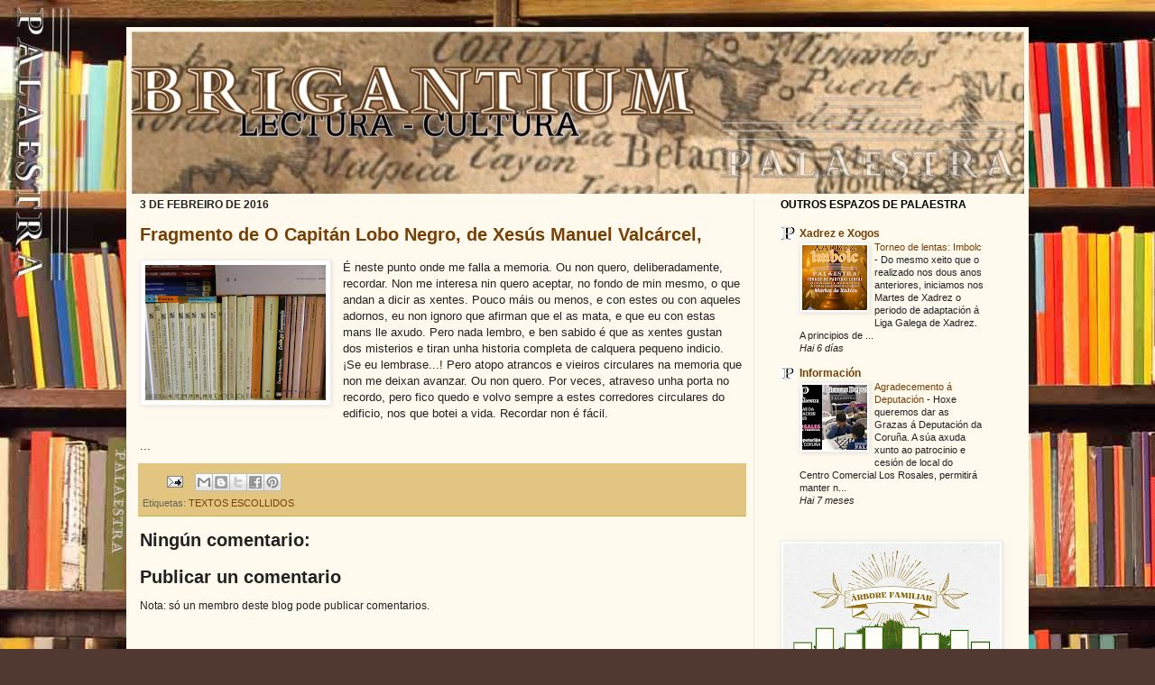

--- FILE ---
content_type: text/html; charset=UTF-8
request_url: https://www.brigantium.org/b/stats?style=BLACK_TRANSPARENT&timeRange=ALL_TIME&token=APq4FmDkTdu5CNNC9n88fjEZmaN4Gef05eLzKvdx3nqGqoj63hgzTvXlt2EJ8KPaFg4ZNVbM_yX3U4F5dC0o2kr36oTi3eO0iw
body_size: 43
content:
{"total":415666,"sparklineOptions":{"backgroundColor":{"fillOpacity":0.1,"fill":"#000000"},"series":[{"areaOpacity":0.3,"color":"#202020"}]},"sparklineData":[[0,32],[1,26],[2,26],[3,20],[4,27],[5,43],[6,26],[7,32],[8,46],[9,22],[10,100],[11,38],[12,33],[13,29],[14,51],[15,73],[16,31],[17,36],[18,27],[19,39],[20,36],[21,37],[22,31],[23,30],[24,47],[25,30],[26,59],[27,90],[28,36],[29,19]],"nextTickMs":1200000}